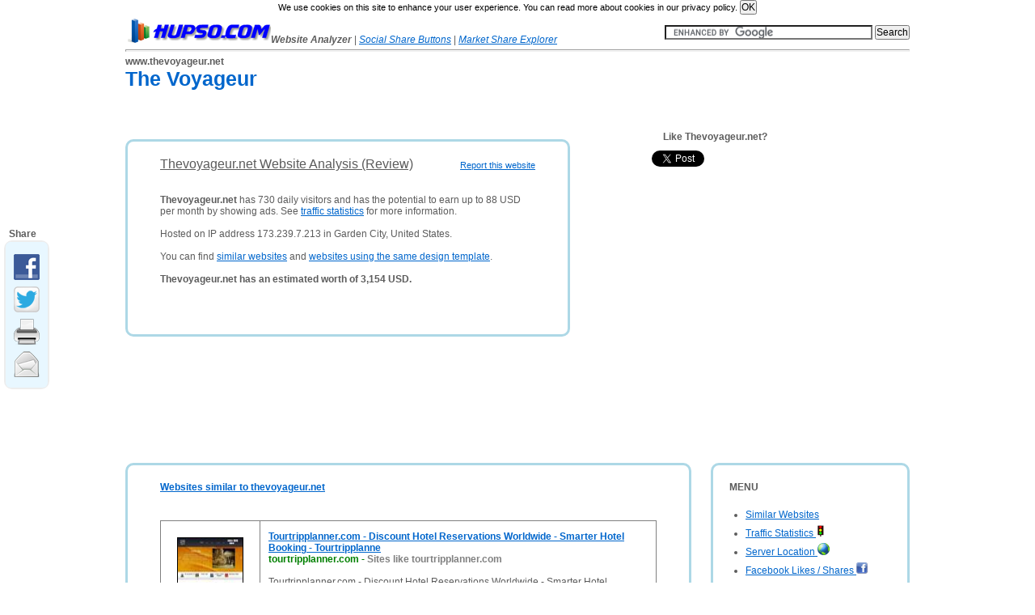

--- FILE ---
content_type: text/html; charset=utf-8
request_url: https://www.hupso.com/www/thevoyageur.net
body_size: 6534
content:
	
		
	
	


<!DOCTYPE html>
<head>
	<meta http-equiv="content-type" content="text/html; charset=utf-8" />
	<meta name=viewport content="width=device-width, initial-scale=1">	
	
	
		
		
	
	<meta name="robots" content="index, follow" />
	<meta name="description" content="Thevoyageur.net traffic statistics, monthly earnings and website value. Discover websites similar to Thevoyageur.net." />
	
		
	<link rel="stylesheet" type="text/css" href="/template/css/style.css" title="Template" media="screen,projection" />
	<title>Thevoyageur.net - Thevoyageur: The Voyageur</title>
	
	<meta property="og:title" content="Thevoyageur.net - Thevoyageur: The Voyageur" />
<meta property="og:description" content="Thevoyageur.net traffic statistics, monthly earnings and website value. Discover websites similar to Thevoyageur.net."/>
<meta property="og:url" content="https://www.hupso.com/www/thevoyageur.net" />
<meta property="og:image" content="https://www.hupso.com/img.php?name=small/e/b/8/b/9/eb8b9321ab4756ddbace86334a77e3dd.jpg" />

	        

<!-- Google tag (gtag.js) -->
<script async src="https://www.googletagmanager.com/gtag/js?id=G-WC0KRMGK5Y"></script>
<script>
  window.dataLayer = window.dataLayer || [];
  function gtag(){dataLayer.push(arguments);}
  gtag('js', new Date());

  gtag('config', 'G-WC0KRMGK5Y');
</script>
        
    



<script type="text/javascript">
window.google_analytics_uacct = "UA-19832159-3";
</script>
	<?
	// Google Analytics - END
	}
	
	
	
	?>
	
	
	<script type="text/javascript" src="/cookies.js"></script>
	
</head>

<body onLoad="share_display();">
<script type="text/javascript">
(function(){
  var bsa = document.createElement('script');
     bsa.type = 'text/javascript';
     bsa.async = true;
     bsa.src = 'https://s3.buysellads.com/ac/bsa.js';
  (document.getElementsByTagName('head')[0]||document.getElementsByTagName('body')[0]).appendChild(bsa);
})();
</script>
<div id="page">
	<div id="fixed">
		<div id="header">
			<div id="logo">
				<a href="https://www.hupso.com"><img border="0" src="https://www.hupso.com/template/img/hupso-180x30.png" alt="Hupso" title="Hupso" /></a><strong><i>Website Analyzer</i></strong> | <a class="link_mobile" href="https://www.hupso.com/share/"><i>Social Share Buttons</i></a> | <a class="link_mobile" href="https://www.aguko.com"><i>Market Share Explorer</i></a>			</div>
						
					
<div class="link_mobile" style="float:right; padding-top:8px;">			
<form action="https://www.google.com" id="cse-search-box">
  <div>
    <input type="hidden" name="cx" value="partner-pub-8549021463423820:4296871479" />
    <input type="hidden" name="ie" value="UTF-8" />
    <input type="text" name="q" size="35" />
    <input class="link_mobile" type="submit" name="sa" value="Search" />
  </div>
</form>
</div>
<script type="text/javascript" src="https://www.google.com/coop/cse/brand?form=cse-search-box&amp;lang=en"></script>
<div id="ad_box" style="display:block;"></div>


								
		<div id="share-buttons-top" style="float:right; opacity: 1;"><!-- Hupso Share Buttons - http://www.hupso.com/share/ --><div><a class="hupso_counters" href="http://www.hupso.com/share/"><img src="https://static.hupso.com/share/buttons/dot.png" style="border:0px; padding-top:2px; float:left;" alt="Share Button"/></a><script type="text/javascript">var hupso_services_c=new Array("facebook_like","google");var hupso_counters_lang = "en_US"; var hupso_url_c="http://www.hupso.com";</script><script type="text/javascript" src="https://static.hupso.com/share/js/counters.js"></script></div><!-- Hupso Share Buttons --></div>				
			<hr style="margin-top:38px;" />
			
						
			
		</div>
				<div id="content">
						 
			<h1 id="url">www.thevoyageur.net</h1> 	
						<h2 id="title">The Voyageur</h2>
			<div id="site_description">
							</div>
			
			<div id="space_top"><div id="bsap_1288750" class="bsarocks bsap_ae313e776cc47a65fc242ac8006fdc6a"></div></div>			
						
			

			 
			<div id="review_box">
				<div id="sum_out"><div id="sum_in"><div class="central"><br><div><div style="float:right; margin-top:3px; margin-bottom:0px;"><a style="font-size:11px;" href="http://www.hupso.com/www/report/thevoyageur.net" rel="nofollow" title="Click here to report a website that contains adult, illegal or inappropriate content.">Report this website</a></div><p><u style="font-size: 16px;">Thevoyageur.net Website Analysis (Review)</u></p><br><br><p><strong>Thevoyageur.net</strong> has 730 daily visitors and has the potential to earn up to 88 USD per month by showing ads. See <a href="https://www.hupso.com/www/thevoyageur.net#traffic_statistics">traffic statistics</a> for more information.</p><br><p>Hosted on IP address 173.239.7.213 in Garden City, United States.</p><br><p>You can find <a href="https://www.hupso.com/www/thevoyageur.net#similar_websites">similar websites</a> and <a href="https://www.hupso.com/www/thevoyageur.net#similar_designs">websites using the same design template</a>.</p><br><p><strong>Thevoyageur.net has an estimated worth of 3,154 USD.</strong> <br></div><br><br><br><br></div><!-- Hupso Share Buttons - http://www.hupso.com/share/ --><div class="hupso-share-buttons"><a class="hupso_float" href="http://www.hupso.com/share/"></a><script type="text/javascript">var hupso_services_f=new Array("Facebook","Twitter","Google Plus","Print","Email");var hupso_icon_type_f = "icons";var hupso_background_f="#E8F7FF";var hupso_border_f="#EDEDED";var hupso_float_left_f=true;</script><script type="text/javascript" src="https://static.hupso.com/share/js/float.js"></script></div><!-- Hupso Share Buttons -->
    <script type="text/javascript">
        var iwidth = window.innerWidth;
        var bar = document.getElementById("float_hupso_buttons_0");
        var html = bar.innerHTML;
        bar.innerHTML = "<b>&nbsp;&nbsp;Share</b>" + html;
        
        if (iwidth < 1080) {
            bar.style.display = "none";
        }
        else {
            bar.style.display = "block";
        }
        
        window.onresize = function(event) {
            iwidth = window.innerWidth;
            var bar = document.getElementById("float_hupso_buttons_0");
        
            if (iwidth < 1080) {
                bar.style.display = "none";
            }
            else {
                bar.style.display = "block";
            }           
        }
    </script><div></div></div></div>			</div>
			<div id="screenshot">			
				<div style="padding-left: 35px; margin-bottom: 20px;"><div style="font-weight:bold;padding-bottom:10px; margin-left:20px;" >Like Thevoyageur.net?</div><!-- Hupso Share Buttons - http://www.hupso.com/share/ --><div style="margin-left:-30px; height:20px; overflow:hidden;"><a class="hupso_counters" href="http://www.hupso.com/share/"><img src="https://static.hupso.com/share/buttons/dot.png" style="border:0px; padding-top:2px; float:left;" alt="Share Counters"/></a><script type="text/javascript">var hupso_services_c=new Array("facebook_like","google", "twitter");var hupso_counters_lang = "en_US"; var hupso_url_c="";</script><script type="text/javascript" src="https://static.hupso.com/share/js/counters.js"></script></div><!-- Hupso Share Buttons --><div style="padding-left:30px; margin-top:5px; margin-bottom:10px;"></div></div><div id="bsap_1288749" class="bsarocks bsap_ae313e776cc47a65fc242ac8006fdc6a"></div>			</div>
			<br/>
						<div id="menu">
				<div id="leftmenu">					<h2>MENU</h2><div class="menu" style="margin-bottom: 30px;"><ul><li><a href="https://www.hupso.com/www/thevoyageur.net#similar_websites">Similar Websites</a></li><li><a href="https://www.hupso.com/www/thevoyageur.net#traffic_statistics">Traffic Statistics <img src="https://www.hupso.com/img/traffic3.png" /></a></li><li><a href="https://www.hupso.com/www/thevoyageur.net#server_location">Server Location <img src="https://www.hupso.com/img/earth.png" /></a></li><li><a href="https://www.hupso.com/www/thevoyageur.net#facebook">Facebook Likes / Shares <img src="https://www.hupso.com/img/facebook.png" /></a></li></ul></div><div id="space_menu_middle" style="height:590px" ><div id="bsap_1294438" class="bsarocks bsap_ae313e776cc47a65fc242ac8006fdc6a"></div></div><div style="padding-top:30px;"></div><div style="padding-left:30px;"><div id="bsap_1298714" class="bsarocks bsap_ae313e776cc47a65fc242ac8006fdc6a"></div></div><div style="clear:both; padding-bottom:10px;"></div><br><br><h2 style="clear:both;">BADGES FOR WEBMASTERS</h2><div><p>Do you own <strong>thevoyageur.net</strong>?</p><br><p>Tell your website users you are listed on Hupso. Put this badge on your website.</p><br><img style="padding-left: 40px;" src="https://www.hupso.com/img/hupso_badge_100.png" oncontextmenu="return false;" alt="Thevoyageur.net is listed on Hupso" title="Thevoyageur.net is listed on Hupso" /><input type="text" onclick="select();" style="width: 200px;" readonly="readonly" value='<a href="https://www.hupso.com/www/thevoyageur.net" title="Thevoyageur.net is listed on Hupso"><img border="0" src="https://www.hupso.com/img/hupso_badge_100.png"  alt="Thevoyageur.net is listed on Hupso"/></a>'" /><br><p style="padding-left:25px; padding-top:10px;"><a href="https://www.hupso.com/badges/thevoyageur.net" rel="nofollow" target="_blank">More badges (smaller sizes)</a></p><br><p>Copy & paste HTML code in the box to your website.</p><br><hr></div><br><br><h2>LINK TO US</h2><div>Copy & paste HTML code below to your website. Thank you!<br><br><ul><li><strong>Text link:</strong></li><input type="text" onclick="select();" style="width: 200px;" readonly="readonly" value='<a href="https://www.hupso.com" title="Hupso - Free Website Analyzer">Hupso - Free Website Analyzer</a>'" /><br><br><a href="https://www.hupso.com" title="Hupso - Free Website Analyzer">Hupso - Free Website Analyzer</a><br><br><li><strong>Image (180x30px):</strong></li><input type="text" onclick="select();" style="width: 200px;" readonly="readonly" value='<a href="https://www.hupso.com" title="Hupso - Free Website Analyzer"><img border="0" src="https://www.hupso.com/template/img/hupso-180x30.png" alt="Hupso - Free Website Analyzer"/></a>' /><br><br><img style="padding-top:5px;" title="Hupso - Free Website Analyzer" src="https://www.hupso.com/template/img/hupso-180x30.png" /><br></ul></div><br><hr><br><h2>SHARE THIS PAGE</h2><div><!-- Hupso Share Buttons - https://www.hupso.com/share/ --><div style="margin-left:-5px";><a class="hupso_toolbar" href="https://www.hupso.com/share/"><img src="https://static.hupso.com/share/buttons/dot.png" style="border:0px; padding-top:5px; float:left;" alt=""/></a><script type="text/javascript">var hupso_services_t=new Array("Twitter","Facebook","Google Plus","Linkedin","StumbleUpon","Reddit","Email");var hupso_toolbar_size_t="medium"; var hupso_title_t="Thevoyageur.net - The Voyageur";</script><script type="text/javascript" src="https://static.hupso.com/share/js/share_toolbar.js"></script></div><!-- Hupso Share Buttons --><div style="margin-top:20px;"><a href="https://www.hupso.com/share/">Free share buttons for your website</a></div></div><br><hr><br><h2>ABOUT HUPSO.COM</h2><div><p><strong>Hupso.com</strong> is a free service for website analysis with a simple goal:<br><br><i>"To help webmasters understand the problems with their websites and provide easy to understand solutions for website optimization."</i></p><br></div><div id="space_menu_bottom"><div id="bsap_1288751" class="bsarocks bsap_ae313e776cc47a65fc242ac8006fdc6a"></div></div>				</div>
			</div>
			
			<div id="main">
				<div id="module_out"><div id="similar_module_in"><h2><a name="similar_websites">Websites similar to thevoyageur.net</a></h2><br><table style="border-collapse:collapse;"><tr><td><img style="margin: 10px; float: left; border:1px solid black; width:80px; height:80px; " src="https://www.hupso.com/img.php?name=small/f/d/d/3/0/fdd302fe1c6a93e170047e7c0c348d55.jpg" /></td><td><strong><a href="https://www.hupso.com/www/tourtripplanner.com">Tourtripplanner.com - Discount Hotel Reservations Worldwide - Smarter Hotel Booking - Tourtripplanne</a><br><span style="color:green;">tourtripplanner.com<span> - <a style="text-decoration: none; color:gray; " href="https://www.hupso.com/www/tourtripplanner.com#similar_websites">Sites like tourtripplanner.com</a><br></strong><br>Tourtripplanner.com - Discount Hotel Reservations Worldwide - Smarter Hotel Booking,  Online Hotel Discount booking on 2, 360, 426 Hotels worldwide. Tourtripplanner.com REAL-TIME bookings, 24-hr service, fast, secure, LOWEST</div></td><tr><td><img style="margin: 10px; float: left; border:1px solid black; width:80px; height:80px; " src="https://www.hupso.com/img.php?name=small/0/9/6/5/0/09650836966a26ad802ab699943cdc9a.jpg" /></td><td><strong><a href="https://www.hupso.com/www/initalytoday.com">Italy Travel Guide, italian art cities, Hotels in Italy, Art City Tours</a><br><span style="color:green;">initalytoday.com<span> - <a style="text-decoration: none; color:gray; " href="https://www.hupso.com/www/initalytoday.com#similar_websites">Sites like initalytoday.com</a><br></strong><br>Italy: guide of Italian art cities, Hotels in Italy, Travel Guide.</div></td><tr><td><img style="margin: 10px; float: left; border:1px solid black; width:80px; height:80px; " src="https://www.hupso.com/img.php?name=small/0/e/5/8/3/0e5831f7152edbdd64bffcbd9a313c65.jpg" /></td><td><strong><a href="https://www.hupso.com/www/biketoursdirect.com">Bike Tours Direct: Bicycle tours in Europe and beyond</a><br><span style="color:green;">biketoursdirect.com<span> - <a style="text-decoration: none; color:gray; " href="https://www.hupso.com/www/biketoursdirect.com#similar_websites">Sites like biketoursdirect.com</a><br></strong><br>Overseas bike tours 250+ bicycle tour routes in 50 countries in Europe and around the world. Travel with local bike tour operators and save on guided and self-guided cycling tours.</div></td><tr><td><img style="margin: 10px; float: left; border:1px solid black; width:80px; height:80px; " src="https://www.hupso.com/img.php?name=small/9/e/5/d/f/9e5dfc2b3c83e39ca7cfa1a8a6459a1c.jpg" /></td><td><strong><a href="https://www.hupso.com/www/worldheritagesite.org">World Heritage Site - UNESCO World Heritage List cultural / natural sites, trip reports, photos</a><br><span style="color:green;">worldheritagesite.org<span> - <a style="text-decoration: none; color:gray; " href="https://www.hupso.com/www/worldheritagesite.org#similar_websites">Sites like worldheritagesite.org</a><br></strong><br>Guide to the Unesco World Heritage List, from the Taj Mahal to Timbuktu</div></td><tr><td><img style="margin: 10px; float: left; border:1px solid black; width:80px; height:80px; " src="https://www.hupso.com/img.php?name=small/5/6/b/1/f/56b1f879fd3b375596432c0696e37d90.jpg" /></td><td><strong><a href="https://www.hupso.com/www/iberia.com.br">IBERIA.COM in Spain. The Best prices for Iberia flights</a><br><span style="color:green;">iberia.com.br<span> - <a style="text-decoration: none; color:gray; " href="https://www.hupso.com/www/iberia.com.br#similar_websites">Sites like iberia.com.br</a><br></strong><br>Consult our cheap flight offer from Spain and book your airline ticket online with Iberia to Spain, Europe, America and Africa</div></td><tr><td><img style="margin: 10px; float: left; border:1px solid black; width:80px; height:80px; " src="https://www.hupso.com/img.php?name=small/4/6/3/8/7/4638708914183d2f7b3ced5b5a17b21f.jpg" /></td><td><strong><a href="https://www.hupso.com/www/flashpackatforty.com">Flashpacking Travel Blog - Around the world trip by two forty-something flashpackers</a><br><span style="color:green;">flashpackatforty.com<span> - <a style="text-decoration: none; color:gray; " href="https://www.hupso.com/www/flashpackatforty.com#similar_websites">Sites like flashpackatforty.com</a><br></strong><br>Flashpacking around the world travel blog from a couple taking a career break on a world trip. Travel tips, hotel and flights itinerary of the journey.</div></td><tr><td><img style="margin: 10px; float: left; border:1px solid black; width:80px; height:80px; " src="https://www.hupso.com/img.php?name=small/5/1/4/8/d/5148d4eed9ea2784644aa699635d8033.jpg" /></td><td><strong><a href="https://www.hupso.com/www/architectuul.com">Architectuul. Architects, Architecture - Building Knowledge!</a><br><span style="color:green;">architectuul.com<span> - <a style="text-decoration: none; color:gray; " href="https://www.hupso.com/www/architectuul.com#similar_websites">Sites like architectuul.com</a><br></strong><br></div></td><tr><td><img style="margin: 10px; float: left; border:1px solid black; width:80px; height:80px; " src="https://www.hupso.com/img.php?name=small/7/2/5/a/d/725adcf9aa51e02d9ce07fa589ad4359.jpg" /></td><td><strong><a href="https://www.hupso.com/www/seejapan.co.uk">Welcome to the Japan National Tourism Organization website</a><br><span style="color:green;">seejapan.co.uk<span> - <a style="text-decoration: none; color:gray; " href="https://www.hupso.com/www/seejapan.co.uk#similar_websites">Sites like seejapan.co.uk</a><br></strong><br>Site of the Japan National Tourism Organization's London office. This site has all you need to plan a holiday to Japan. Also, special sections for travel trade professionals and media. </div></td><tr><td><img style="margin: 10px; float: left; border:1px solid black; width:80px; height:80px; " src="https://www.hupso.com/img.php?name=small/1/a/5/1/6/1a51687536acf22038b31c673a50dbf2.jpg" /></td><td><strong><a href="https://www.hupso.com/www/off2brazil.com">Travel to Brazil - Visit Brazil | Off2 Brazil</a><br><span style="color:green;">off2brazil.com<span> - <a style="text-decoration: none; color:gray; " href="https://www.hupso.com/www/off2brazil.com#similar_websites">Sites like off2brazil.com</a><br></strong><br>Off2 Brazil - Online Travel and Tourism Guide to Brazil. Attractions, Activities, Events, Photos, Hotels, Restaurants, Prepare your Trip to Brazil.</div></td></table></div></div><div id="module_out"><div id="module_in"><h2><a name="traffic_statistics">Traffic Statistics for Thevoyageur.net</a></h2><p><strong>Traffic Statistics Report</strong> will help you answer the question: "<i>How much is this website worth?</i>".</p><p>It will estimate how much daily visitors and pageviews there are on this website. It will also estimate earning potential - how much this site could be making from displaying advertisements. Based on several factors, this report will give you estimated value of this website.</p><br><p><strong>Why is this important?</strong> This report will let you find out how popular is this website. This data can:</p><ul>
	<li>help you decide if is worth advertising on this website</li>
	<li>help you estimate income for this website or e-store</li>
	<li>help you decide about possible partnerships with this website</li>
	<li>help you buy or sell a website, because you know how much it is worth</li>
	</ul>
	<br><br>		<table style="border-collapse:collapse;"><tr><td>Domain name:</td><td>thevoyageur.net</td></tr><tr><td>Title:</td><td>The Voyageur</td></tr><tr><td>Description:</td><td></td></tr><tr><td>IP Address:</td><td>173.239.7.213</td></tr><tr><td>Reverse DNS:</td><td>s7-nyc.accountservergroup.com</td></tr><tr><td>Daily visits:</td><td>730</td></tr><tr><td>Monthly income:</td><td>88 USD</td></tr><tr><td>Website value:</td><td>3,154 USD</td></tr><tr><td>Web hosting organization (company):</td><td></td></tr></table></div></div><div id="module_out"><div id="module_in"><h2><a name="server_location">Server Location of website Thevoyageur.net</a></h2><p>This website in hosted on web server located in <strong>Garden City, United States.</strong></p><br><p><strong>SEO Tip: </strong>Hosting location can influence search engine rankings. General rule is: try to host your website in country where your visitors are located. This will boost traffic for your target audience and also reduce page loading time. Page speed in also one of the ranking factors in search engine ranking alhorithms and it will also enable your users to browse throught your site more easily. If website loads fast visitors will generally spend more time on it, look at more pages and buy more products on it.</p><br></div></div><div id="module_out"><div id="module_in"><h2><a name="facebook">Facebook Statistics - Likes / Shares / Comments</a></h2><p><strong>Facebook Statistics Report</strong> shows how popular is this website on social website Facebook.com.</p><p>It shows the number of facebook shares, likes and comments. </p><br><br><div class="facebook_logo" style="float: right; padding-right: 150px; padding-top: 10px;"><img src="https://www.hupso.com/img/facebook125.png" /></div><table style="border-collapse:collapse;" width="45%"><tr><td>Facebook Shares</td><td>43</td></tr><tr><td>Facebook Likes</td><td>129</td></tr><tr><td>Facebook Comments</td><td>36</td></tr><tr><td>Total Likes</td><td>208</td></tr></table><br><br><p><strong>SEO Tip: </strong>Sharing your website with other people on social media (Facebook and others) is recommended.</p><p>Here are some good reasons:</p><ul><li>it helps search engines find your website so they can index it faster</li><li>it can increase traffic to your website as Facebook is used by millions of people every day</li><li>it can generate high quality leads for your business</li><li>it helps you build your brand</li></ul><br></div></div>			</div>
			
						

		</div>	
    
		<div id="space_bottom"><div id="bsap_1294439" class="bsarocks bsap_ae313e776cc47a65fc242ac8006fdc6a"></div></div>			<div id="footer">
			<br/><br/><hr/><p><a href="https://www.hupso.com">Home</a> | <a href="https://www.hupso.com/add">Add Website</a> | <a href="https://www.hupso.com/top">Top Websites</a> | <a href="https://www.hupso.com/new">New Websites</a> | <a href="https://www.hupso.com/terms">Terms of Use</a> | <a href="https://www.hupso.com/privacy">Privacy Policy</a> | <a href="https://www.hupso.com/remove">Remove Website</a> | <a href="https://www.hupso.com/advertise">Advertise</a><br>Contact Us: <img style="margin-top:5px;" src="https://www.hupso.com/template/img/email.png" alt="hupso contact" /></p><br/><p>&copy; Copyright 2012-2026 <a href="https://www.hupso.com">Hupso.com</a> - All rights reserved.</p>		</div>
	</div>
</div>	












<script type="text/javascript">
function share_display() {
	var elx = document.getElementById("hupso-share-buttons");
	elx.style.opacity = "1";
	var ely = document.getElementById("share-buttons-top");
	ely.style.opacity = "1";	
}

FB.Event.subscribe('edge.create',
    function(targetUrl) {
        _gaq.push(['_trackSocial', 'facebook', 'like', targetUrl]);
    }
);

FB.Event.subscribe('message.send', 
	function(targetUrl) {
  	_gaq.push(['_trackSocial', 'facebook', 'send', targetUrl]);
	}
);

</script>
<script type="text/javascript" src="/advertisement.js"></script>	
<div id="debug" style="margin-top:100px;">
<script type="text/javascript">
if (document.getElementById("abl") == undefined) {
(function(){
  var a = document.createElement('script');
     a.type = 'text/javascript';
     a.async = true;
     a.src = 'http://www.hupso.com/ablocklog.php';
  (document.getElementsByTagName('head')[0]||document.getElementsByTagName('body')[0]).appendChild(a);
})();
	
}
</script></div>



</body>
</html>